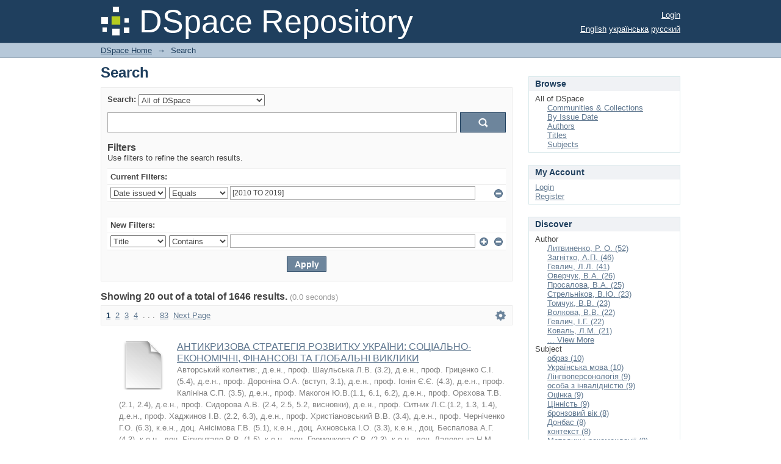

--- FILE ---
content_type: text/html;charset=utf-8
request_url: https://r.donnu.edu.ua/xmlui/discover?sort_by=1&order=ASC&rpp=20&filtertype=dateIssued&filter_relational_operator=equals&filter=%5B2010+TO+2019%5D
body_size: 71542
content:
<?xml version="1.0" encoding="UTF-8"?>
<!DOCTYPE html PUBLIC "-//W3C//DTD XHTML 1.0 Strict//EN" "http://www.w3.org/TR/xhtml1/DTD/xhtml1-strict.dtd">
<html xmlns="http://www.w3.org/1999/xhtml" class="no-js">
<head>
<meta content="text/html; charset=UTF-8" http-equiv="Content-Type" />
<meta content="IE=edge,chrome=1" http-equiv="X-UA-Compatible" />
<meta content="width=device-width,initial-scale=1.0,maximum-scale=1.0" name="viewport" />
<link rel="shortcut icon" href="/xmlui/themes/Mirage/images/favicon.ico" />
<link rel="apple-touch-icon" href="/xmlui/themes/Mirage/images/apple-touch-icon.png" />
<meta name="Generator" content="DSpace 6.0" />
<link type="text/css" rel="stylesheet" media="screen" href="/xmlui/themes/Mirage/../../static/css/discovery/discovery-style.css" />
<link type="text/css" rel="stylesheet" media="screen" href="/xmlui/themes/Mirage/lib/css/reset.css" />
<link type="text/css" rel="stylesheet" media="screen" href="/xmlui/themes/Mirage/lib/css/base.css" />
<link type="text/css" rel="stylesheet" media="screen" href="/xmlui/themes/Mirage/lib/css/helper.css" />
<link type="text/css" rel="stylesheet" media="screen" href="/xmlui/themes/Mirage/lib/css/jquery-ui-1.8.15.custom.css" />
<link type="text/css" rel="stylesheet" media="screen" href="/xmlui/themes/Mirage/lib/css/style.css" />
<link type="text/css" rel="stylesheet" media="screen" href="/xmlui/themes/Mirage/lib/css/authority-control.css" />
<link type="text/css" rel="stylesheet" media="handheld" href="/xmlui/themes/Mirage/lib/css/handheld.css" />
<link type="text/css" rel="stylesheet" media="print" href="/xmlui/themes/Mirage/lib/css/print.css" />
<link type="text/css" rel="stylesheet" media="all" href="/xmlui/themes/Mirage/lib/css/media.css" />
<link type="application/opensearchdescription+xml" rel="search" href="https://r.donnu.edu.ua:443/xmlui/open-search/description.xml" title="DSpace" />
<script type="text/javascript">
                                //Clear default text of empty text areas on focus
                                function tFocus(element)
                                {
                                        if (element.value == ' '){element.value='';}
                                }
                                //Clear default text of empty text areas on submit
                                function tSubmit(form)
                                {
                                        var defaultedElements = document.getElementsByTagName("textarea");
                                        for (var i=0; i != defaultedElements.length; i++){
                                                if (defaultedElements[i].value == ' '){
                                                        defaultedElements[i].value='';}}
                                }
                                //Disable pressing 'enter' key to submit a form (otherwise pressing 'enter' causes a submission to start over)
                                function disableEnterKey(e)
                                {
                                     var key;

                                     if(window.event)
                                          key = window.event.keyCode;     //Internet Explorer
                                     else
                                          key = e.which;     //Firefox and Netscape

                                     if(key == 13)  //if "Enter" pressed, then disable!
                                          return false;
                                     else
                                          return true;
                                }

                                function FnArray()
                                {
                                    this.funcs = new Array;
                                }

                                FnArray.prototype.add = function(f)
                                {
                                    if( typeof f!= "function" )
                                    {
                                        f = new Function(f);
                                    }
                                    this.funcs[this.funcs.length] = f;
                                };

                                FnArray.prototype.execute = function()
                                {
                                    for( var i=0; i < this.funcs.length; i++ )
                                    {
                                        this.funcs[i]();
                                    }
                                };

                                var runAfterJSImports = new FnArray();
            </script>
<title xmlns:i18n="http://apache.org/cocoon/i18n/2.1">Search</title>
</head><!--[if lt IE 7 ]> <body class="ie6"> <![endif]-->
                <!--[if IE 7 ]>    <body class="ie7"> <![endif]-->
                <!--[if IE 8 ]>    <body class="ie8"> <![endif]-->
                <!--[if IE 9 ]>    <body class="ie9"> <![endif]-->
                <!--[if (gt IE 9)|!(IE)]><!--><body><!--<![endif]-->
<div xmlns:i18n="http://apache.org/cocoon/i18n/2.1" xmlns="http://di.tamu.edu/DRI/1.0/" id="ds-main">
<div id="ds-header-wrapper">
<div class="clearfix" id="ds-header">
<a id="ds-header-logo-link" href="/xmlui/">
<span id="ds-header-logo"> </span>
<span id="ds-header-logo-text">DSpace Repository</span>
</a>
<h1 xmlns:i18n="http://apache.org/cocoon/i18n/2.1" class="pagetitle visuallyhidden">Search</h1>
<div xmlns:i18n="http://apache.org/cocoon/i18n/2.1" xmlns="http://di.tamu.edu/DRI/1.0/" id="ds-user-box">
<p>
<a href="/xmlui/login">Login</a>
</p>
</div>
<div xmlns:i18n="http://apache.org/cocoon/i18n/2.1" id="ds-language-selection">
<a href="?sort_by=1&amp;order=ASC&amp;rpp=20&amp;filtertype=dateIssued&amp;filter_relational_operator=equals&amp;filter=%5B2010+TO+2019%5D&amp;locale-attribute=en">English</a>
<a href="?sort_by=1&amp;order=ASC&amp;rpp=20&amp;filtertype=dateIssued&amp;filter_relational_operator=equals&amp;filter=%5B2010+TO+2019%5D&amp;locale-attribute=uk">українська</a>
<a href="?sort_by=1&amp;order=ASC&amp;rpp=20&amp;filtertype=dateIssued&amp;filter_relational_operator=equals&amp;filter=%5B2010+TO+2019%5D&amp;locale-attribute=ru">русский</a>
</div>
</div>
</div>
<div id="ds-trail-wrapper">
<ul id="ds-trail">
<li class="ds-trail-link first-link ">
<a href="/xmlui/">DSpace Home</a>
</li>
<li xmlns:i18n="http://apache.org/cocoon/i18n/2.1" xmlns="http://di.tamu.edu/DRI/1.0/" class="ds-trail-arrow">→</li>
<li class="ds-trail-link last-link">Search</li>
</ul>
</div>
<div xmlns:i18n="http://apache.org/cocoon/i18n/2.1" xmlns="http://di.tamu.edu/DRI/1.0/" class="hidden" id="no-js-warning-wrapper">
<div id="no-js-warning">
<div class="notice failure">JavaScript is disabled for your browser. Some features of this site may not work without it.</div>
</div>
</div>
<div id="ds-content-wrapper">
<div class="clearfix" id="ds-content">
<div id="ds-body">
<h1 class="ds-div-head">Search</h1>
<div xmlns:i18n="http://apache.org/cocoon/i18n/2.1" xmlns="http://di.tamu.edu/DRI/1.0/" id="aspect_discovery_SimpleSearch_div_search" class="ds-static-div primary">
<p id="aspect_discovery_SimpleSearch_p_hidden-fields" class="ds-paragraph hidden">
<input id="aspect_discovery_SimpleSearch_field_discovery-json-search-url" class="ds-hidden-field" name="discovery-json-search-url" type="hidden" value="https://r.donnu.edu.ua/JSON/discovery/search" />
<input id="aspect_discovery_SimpleSearch_field_contextpath" class="ds-hidden-field" name="contextpath" type="hidden" value="/xmlui" />
</p>
<div id="aspect_discovery_SimpleSearch_div_discovery-search-box" class="ds-static-div discoverySearchBox">
<form id="aspect_discovery_SimpleSearch_div_general-query" class="ds-interactive-div discover-search-box" action="discover" method="get" onsubmit="javascript:tSubmit(this);">
<fieldset id="aspect_discovery_SimpleSearch_list_primary-search" class="ds-form-list">
<ol>
<li class="ds-form-item">
<label class="ds-form-label" for="aspect_discovery_SimpleSearch_field_scope">Search:</label>
<div xmlns:i18n="http://apache.org/cocoon/i18n/2.1" xmlns="http://di.tamu.edu/DRI/1.0/" class="ds-form-content">
<select id="aspect_discovery_SimpleSearch_field_scope" class="ds-select-field" name="scope">
<option value="/" selected="selected">All of DSpace</option>
<option xmlns:i18n="http://apache.org/cocoon/i18n/2.1" xmlns="http://di.tamu.edu/DRI/1.0/" value="123456789/2887">Для експорту</option>
<option value="123456789/1">Матеріали Наукової бібліотеки</option>
<option value="123456789/31">На допомогу викладачу</option>
<option value="123456789/44">Програмні продукти</option>
</select>
</div>
</li>
<li class="ds-form-item last">
<div class="ds-form-content">
<input id="aspect_discovery_SimpleSearch_field_query" class="ds-text-field" name="query" type="text" value="" />
<input xmlns:i18n="http://apache.org/cocoon/i18n/2.1" id="aspect_discovery_SimpleSearch_field_submit" class="ds-button-field search-icon" name="submit" type="submit" value="Go" />
</div>
</li>
</ol>
</fieldset>
<p id="aspect_discovery_SimpleSearch_p_hidden-fields" class="ds-paragraph hidden">
<input id="aspect_discovery_SimpleSearch_field_filtertype_0" class="ds-hidden-field" name="filtertype_0" type="hidden" value="dateIssued" />
<input id="aspect_discovery_SimpleSearch_field_filter_relational_operator_0" class="ds-hidden-field" name="filter_relational_operator_0" type="hidden" value="equals" />
<input id="aspect_discovery_SimpleSearch_field_filter_0" class="ds-hidden-field" name="filter_0" type="hidden" value="[2010 TO 2019]" />
<input id="aspect_discovery_SimpleSearch_field_rpp" class="ds-hidden-field" name="rpp" type="hidden" value="20" />
<input id="aspect_discovery_SimpleSearch_field_sort_by" class="ds-hidden-field" name="sort_by" type="hidden" value="1" />
<input id="aspect_discovery_SimpleSearch_field_order" class="ds-hidden-field" name="order" type="hidden" value="ASC" />
</p>
</form>
<form id="aspect_discovery_SimpleSearch_div_search-filters" class="ds-interactive-div discover-filters-box " action="discover" method="get" onsubmit="javascript:tSubmit(this);">
<h2 class="ds-div-head">Filters</h2>
<div xmlns:i18n="http://apache.org/cocoon/i18n/2.1" xmlns="http://di.tamu.edu/DRI/1.0/" id="aspect_discovery_SimpleSearch_div_discovery-filters-wrapper" class="ds-static-div">
<p class="ds-paragraph">Use filters to refine the search results.</p>
<table xmlns:i18n="http://apache.org/cocoon/i18n/2.1" xmlns="http://di.tamu.edu/DRI/1.0/" id="aspect_discovery_SimpleSearch_table_discovery-filters" class="ds-table discovery-filters">
<tr class="ds-table-header-row">
<th id="aspect_discovery_SimpleSearch_cell_" class="ds-table-header-cell odd new-filter-header" rowspan="1" colspan="4">Current Filters:</th>
</tr>
<tr xmlns:i18n="http://apache.org/cocoon/i18n/2.1" xmlns="http://di.tamu.edu/DRI/1.0/" id="aspect_discovery_SimpleSearch_row_used-filters-01" class="ds-table-row even search-filter used-filter">
<td id="aspect_discovery_SimpleSearch_cell_" class="ds-table-cell odd selection">
<select id="aspect_discovery_SimpleSearch_field_filtertype_1" class="ds-select-field" name="filtertype_1">
<option value="title">Title</option>
<option xmlns:i18n="http://apache.org/cocoon/i18n/2.1" xmlns="http://di.tamu.edu/DRI/1.0/" value="author">Author</option>
<option xmlns:i18n="http://apache.org/cocoon/i18n/2.1" xmlns="http://di.tamu.edu/DRI/1.0/" value="subject">Subject</option>
<option xmlns:i18n="http://apache.org/cocoon/i18n/2.1" xmlns="http://di.tamu.edu/DRI/1.0/" value="dateIssued" selected="selected">Date issued</option>
<option xmlns:i18n="http://apache.org/cocoon/i18n/2.1" xmlns="http://di.tamu.edu/DRI/1.0/" value="has_content_in_original_bundle">Has File(s)</option>
</select>
</td>
<td xmlns:i18n="http://apache.org/cocoon/i18n/2.1" xmlns="http://di.tamu.edu/DRI/1.0/" id="aspect_discovery_SimpleSearch_cell_" class="ds-table-cell even selection">
<select id="aspect_discovery_SimpleSearch_field_filter_relational_operator_1" class="ds-select-field" name="filter_relational_operator_1">
<option value="contains">Contains</option>
<option xmlns:i18n="http://apache.org/cocoon/i18n/2.1" xmlns="http://di.tamu.edu/DRI/1.0/" value="equals" selected="selected">Equals</option>
<option xmlns:i18n="http://apache.org/cocoon/i18n/2.1" xmlns="http://di.tamu.edu/DRI/1.0/" value="authority">ID</option>
<option xmlns:i18n="http://apache.org/cocoon/i18n/2.1" xmlns="http://di.tamu.edu/DRI/1.0/" value="notcontains">Not Contains</option>
<option xmlns:i18n="http://apache.org/cocoon/i18n/2.1" xmlns="http://di.tamu.edu/DRI/1.0/" value="notequals">Not Equals</option>
<option xmlns:i18n="http://apache.org/cocoon/i18n/2.1" xmlns="http://di.tamu.edu/DRI/1.0/" value="notauthority">Not ID</option>
</select>
</td>
<td xmlns:i18n="http://apache.org/cocoon/i18n/2.1" xmlns="http://di.tamu.edu/DRI/1.0/" id="aspect_discovery_SimpleSearch_cell_" class="ds-table-cell odd discovery-filter-input-cell">
<input id="aspect_discovery_SimpleSearch_field_filter_1" class="ds-text-field discovery-filter-input" name="filter_1" type="text" value="[2010 TO 2019]" />
</td>
<td id="aspect_discovery_SimpleSearch_cell_filter-controls_1" class="ds-table-cell even filter-controls">
<input xmlns:i18n="http://apache.org/cocoon/i18n/2.1" id="aspect_discovery_SimpleSearch_field_add-filter_1" class="ds-button-field filter-control filter-add" name="add-filter_1" type="submit" value="Add Filter" />
<input xmlns:i18n="http://apache.org/cocoon/i18n/2.1" id="aspect_discovery_SimpleSearch_field_remove-filter_1" class="ds-button-field filter-control filter-remove" name="remove-filter_1" type="submit" value="Remove" />
</td>
</tr>
<tr id="aspect_discovery_SimpleSearch_row_filler-row" class="ds-table-row odd search-filter filler">
<td class="ds-table-cell odd" rowspan="1" colspan="4" />
</tr>
<tr class="ds-table-header-row">
<th id="aspect_discovery_SimpleSearch_cell_" class="ds-table-header-cell odd new-filter-header" rowspan="1" colspan="4">New Filters:</th>
</tr>
<tr xmlns:i18n="http://apache.org/cocoon/i18n/2.1" xmlns="http://di.tamu.edu/DRI/1.0/" id="aspect_discovery_SimpleSearch_row_filter-new-2" class="ds-table-row odd search-filter">
<td id="aspect_discovery_SimpleSearch_cell_" class="ds-table-cell odd selection">
<select id="aspect_discovery_SimpleSearch_field_filtertype_2" class="ds-select-field" name="filtertype_2">
<option value="title">Title</option>
<option xmlns:i18n="http://apache.org/cocoon/i18n/2.1" xmlns="http://di.tamu.edu/DRI/1.0/" value="author">Author</option>
<option xmlns:i18n="http://apache.org/cocoon/i18n/2.1" xmlns="http://di.tamu.edu/DRI/1.0/" value="subject">Subject</option>
<option xmlns:i18n="http://apache.org/cocoon/i18n/2.1" xmlns="http://di.tamu.edu/DRI/1.0/" value="dateIssued">Date issued</option>
<option xmlns:i18n="http://apache.org/cocoon/i18n/2.1" xmlns="http://di.tamu.edu/DRI/1.0/" value="has_content_in_original_bundle">Has File(s)</option>
</select>
</td>
<td xmlns:i18n="http://apache.org/cocoon/i18n/2.1" xmlns="http://di.tamu.edu/DRI/1.0/" id="aspect_discovery_SimpleSearch_cell_" class="ds-table-cell even selection">
<select id="aspect_discovery_SimpleSearch_field_filter_relational_operator_2" class="ds-select-field" name="filter_relational_operator_2">
<option value="contains">Contains</option>
<option xmlns:i18n="http://apache.org/cocoon/i18n/2.1" xmlns="http://di.tamu.edu/DRI/1.0/" value="equals">Equals</option>
<option xmlns:i18n="http://apache.org/cocoon/i18n/2.1" xmlns="http://di.tamu.edu/DRI/1.0/" value="authority">ID</option>
<option xmlns:i18n="http://apache.org/cocoon/i18n/2.1" xmlns="http://di.tamu.edu/DRI/1.0/" value="notcontains">Not Contains</option>
<option xmlns:i18n="http://apache.org/cocoon/i18n/2.1" xmlns="http://di.tamu.edu/DRI/1.0/" value="notequals">Not Equals</option>
<option xmlns:i18n="http://apache.org/cocoon/i18n/2.1" xmlns="http://di.tamu.edu/DRI/1.0/" value="notauthority">Not ID</option>
</select>
</td>
<td xmlns:i18n="http://apache.org/cocoon/i18n/2.1" xmlns="http://di.tamu.edu/DRI/1.0/" id="aspect_discovery_SimpleSearch_cell_" class="ds-table-cell odd discovery-filter-input-cell">
<input id="aspect_discovery_SimpleSearch_field_filter_2" class="ds-text-field discovery-filter-input" name="filter_2" type="text" value="" />
</td>
<td id="aspect_discovery_SimpleSearch_cell_filter-controls_2" class="ds-table-cell even filter-controls">
<input xmlns:i18n="http://apache.org/cocoon/i18n/2.1" id="aspect_discovery_SimpleSearch_field_add-filter_2" class="ds-button-field filter-control filter-add" name="add-filter_2" type="submit" value="Add Filter" />
<input xmlns:i18n="http://apache.org/cocoon/i18n/2.1" id="aspect_discovery_SimpleSearch_field_remove-filter_2" class="ds-button-field filter-control filter-remove" name="remove-filter_2" type="submit" value="Remove" />
</td>
</tr>
<tr id="aspect_discovery_SimpleSearch_row_filter-controls" class="ds-table-row even apply-filter">
<td class="ds-table-cell odd" rowspan="1" colspan="4">
<input xmlns:i18n="http://apache.org/cocoon/i18n/2.1" id="aspect_discovery_SimpleSearch_field_submit_apply_filter" class="ds-button-field discovery-apply-filter-button" name="submit_apply_filter" type="submit" value="Apply" />
</td>
</tr>
</table>
</div>
<p id="aspect_discovery_SimpleSearch_p_hidden-fields" class="ds-paragraph hidden">
<input id="aspect_discovery_SimpleSearch_field_rpp" class="ds-hidden-field" name="rpp" type="hidden" value="20" />
<input id="aspect_discovery_SimpleSearch_field_sort_by" class="ds-hidden-field" name="sort_by" type="hidden" value="1" />
<input id="aspect_discovery_SimpleSearch_field_order" class="ds-hidden-field" name="order" type="hidden" value="ASC" />
</p>
</form>
</div>
<form id="aspect_discovery_SimpleSearch_div_main-form" class="ds-interactive-div " action="/xmlui/discover" method="post" onsubmit="javascript:tSubmit(this);">
<p id="aspect_discovery_SimpleSearch_p_hidden-fields" class="ds-paragraph hidden">
<input id="aspect_discovery_SimpleSearch_field_search-result" class="ds-hidden-field" name="search-result" type="hidden" value="true" />
<input id="aspect_discovery_SimpleSearch_field_query" class="ds-hidden-field" name="query" type="hidden" value="" />
<input id="aspect_discovery_SimpleSearch_field_current-scope" class="ds-hidden-field" name="current-scope" type="hidden" value="" />
<input id="aspect_discovery_SimpleSearch_field_filtertype_0" class="ds-hidden-field" name="filtertype_0" type="hidden" value="dateIssued" />
<input id="aspect_discovery_SimpleSearch_field_filter_relational_operator_0" class="ds-hidden-field" name="filter_relational_operator_0" type="hidden" value="equals" />
<input id="aspect_discovery_SimpleSearch_field_filter_0" class="ds-hidden-field" name="filter_0" type="hidden" value="[2010 TO 2019]" />
<input id="aspect_discovery_SimpleSearch_field_rpp" class="ds-hidden-field" name="rpp" type="hidden" value="20" />
<input id="aspect_discovery_SimpleSearch_field_sort_by" class="ds-hidden-field" name="sort_by" type="hidden" value="1" />
<input id="aspect_discovery_SimpleSearch_field_order" class="ds-hidden-field" name="order" type="hidden" value="ASC" />
</p>
</form>
<h2 class="ds-div-head">Showing 20 out of a total of 1646 results. <span xmlns:i18n="http://apache.org/cocoon/i18n/2.1" xmlns="http://apache.org/cocoon/i18n/2.1" class="searchTime">(0.0 seconds)</span>
</h2>
<div class="pagination-masked clearfix top">
<p class="pagination-info">Now showing items 1-20 of 1646</p>
<ul xmlns:i18n="http://apache.org/cocoon/i18n/2.1" class="pagination-links">
<li class="current-page-link">
<a href="discover?rpp=20&amp;etal=0&amp;group_by=none&amp;page=1&amp;sort_by=1&amp;order=ASC&amp;filtertype_0=dateIssued&amp;filter_relational_operator_0=equals&amp;filter_0=%5B2010+TO+2019%5D">1</a>
</li>
<li class="page-link">
<a href="discover?rpp=20&amp;etal=0&amp;group_by=none&amp;page=2&amp;sort_by=1&amp;order=ASC&amp;filtertype_0=dateIssued&amp;filter_relational_operator_0=equals&amp;filter_0=%5B2010+TO+2019%5D">2</a>
</li>
<li class="page-link">
<a href="discover?rpp=20&amp;etal=0&amp;group_by=none&amp;page=3&amp;sort_by=1&amp;order=ASC&amp;filtertype_0=dateIssued&amp;filter_relational_operator_0=equals&amp;filter_0=%5B2010+TO+2019%5D">3</a>
</li>
<li class="page-link">
<a href="discover?rpp=20&amp;etal=0&amp;group_by=none&amp;page=4&amp;sort_by=1&amp;order=ASC&amp;filtertype_0=dateIssued&amp;filter_relational_operator_0=equals&amp;filter_0=%5B2010+TO+2019%5D">4</a>
</li>
<li>. . .</li>
<li class="last-page-link">
<a href="discover?rpp=20&amp;etal=0&amp;group_by=none&amp;page=83&amp;sort_by=1&amp;order=ASC&amp;filtertype_0=dateIssued&amp;filter_relational_operator_0=equals&amp;filter_0=%5B2010+TO+2019%5D">83</a>
</li>
<li>
<a class="next-page-link" href="discover?rpp=20&amp;etal=0&amp;group_by=none&amp;page=2&amp;sort_by=1&amp;order=ASC&amp;filtertype_0=dateIssued&amp;filter_relational_operator_0=equals&amp;filter_0=%5B2010+TO+2019%5D">Next Page</a>
</li>
</ul>
<div xmlns:i18n="http://apache.org/cocoon/i18n/2.1" id="aspect_discovery_SimpleSearch_div_search-controls-gear" class="top controls-gear-wrapper">
<ul id="aspect_discovery_SimpleSearch_list_sort-options" class="ds-simple-list gear-selection">
<li id="aspect_discovery_SimpleSearch_item_sort-head" class="ds-simple-list-item gear-head first">Sort Options:</li>
<li xmlns:i18n="http://apache.org/cocoon/i18n/2.1" xmlns="http://di.tamu.edu/DRI/1.0/">
<ul id="aspect_discovery_SimpleSearch_list_sort-selections" class="ds-simple-list">
<li id="aspect_discovery_SimpleSearch_item_relevance" class="ds-simple-list-item gear-option">
<a href="sort_by=score&amp;order=desc">Relevance</a>
</li>
<li xmlns:i18n="http://apache.org/cocoon/i18n/2.1" xmlns="http://di.tamu.edu/DRI/1.0/" id="aspect_discovery_SimpleSearch_item_dc_title_sort" class="ds-simple-list-item gear-option">
<a href="sort_by=dc.title_sort&amp;order=asc">Title Asc</a>
</li>
<li xmlns:i18n="http://apache.org/cocoon/i18n/2.1" xmlns="http://di.tamu.edu/DRI/1.0/" id="aspect_discovery_SimpleSearch_item_dc_title_sort" class="ds-simple-list-item gear-option">
<a href="sort_by=dc.title_sort&amp;order=desc">Title Desc</a>
</li>
<li xmlns:i18n="http://apache.org/cocoon/i18n/2.1" xmlns="http://di.tamu.edu/DRI/1.0/" id="aspect_discovery_SimpleSearch_item_dc_date_issued_dt" class="ds-simple-list-item gear-option">
<a href="sort_by=dc.date.issued_dt&amp;order=asc">Issue Date Asc</a>
</li>
<li xmlns:i18n="http://apache.org/cocoon/i18n/2.1" xmlns="http://di.tamu.edu/DRI/1.0/" id="aspect_discovery_SimpleSearch_item_dc_date_issued_dt" class="ds-simple-list-item gear-option">
<a href="sort_by=dc.date.issued_dt&amp;order=desc">Issue Date Desc</a>
</li>
</ul>
</li>
<li xmlns:i18n="http://apache.org/cocoon/i18n/2.1" xmlns="http://di.tamu.edu/DRI/1.0/" id="aspect_discovery_SimpleSearch_item_rpp-head" class="ds-simple-list-item gear-head">Results Per Page:</li>
<li xmlns:i18n="http://apache.org/cocoon/i18n/2.1" xmlns="http://di.tamu.edu/DRI/1.0/">
<ul id="aspect_discovery_SimpleSearch_list_rpp-selections" class="ds-simple-list">
<li id="aspect_discovery_SimpleSearch_item_rpp-5" class="ds-simple-list-item gear-option">
<a href="rpp=5">5</a>
</li>
<li id="aspect_discovery_SimpleSearch_item_rpp-10" class="ds-simple-list-item gear-option">
<a href="rpp=10">10</a>
</li>
<li id="aspect_discovery_SimpleSearch_item_rpp-20" class="ds-simple-list-item gear-option gear-option-selected">
<a href="rpp=20">20</a>
</li>
<li id="aspect_discovery_SimpleSearch_item_rpp-40" class="ds-simple-list-item gear-option">
<a href="rpp=40">40</a>
</li>
<li id="aspect_discovery_SimpleSearch_item_rpp-60" class="ds-simple-list-item gear-option">
<a href="rpp=60">60</a>
</li>
<li id="aspect_discovery_SimpleSearch_item_rpp-80" class="ds-simple-list-item gear-option">
<a href="rpp=80">80</a>
</li>
<li id="aspect_discovery_SimpleSearch_item_rpp-100" class="ds-simple-list-item gear-option">
<a href="rpp=100">100</a>
</li>
</ul>
</li>
</ul>
</div>
</div>
<div id="aspect_discovery_SimpleSearch_div_search-results" class="ds-static-div primary">
<ul class="ds-artifact-list">
<ul>
<li class="ds-artifact-item clearfix odd">
<div xmlns:oreatom="http://www.openarchives.org/ore/atom/" xmlns:ore="http://www.openarchives.org/ore/terms/" xmlns:atom="http://www.w3.org/2005/Atom" style="width: 80px;" class="thumbnail-wrapper">
<div class="artifact-preview">
<a href="/xmlui/handle/123456789/43" class="image-link">
<img style="height: 80px;" src="/xmlui/themes/Mirage/images/mime.png" alt="Icon" />
</a>
</div>
</div>
<div class="artifact-description">
<div class="artifact-title">
<a href="/xmlui/handle/123456789/43">АНТИКРИЗОВА СТРАТЕГІЯ РОЗВИТКУ УКРАЇНИ:  СОЦІАЛЬНО-ЕКОНОМІЧНІ, ФІНАНСОВІ ТА   ГЛОБАЛЬНІ ВИКЛИКИ</a>
<span class="Z3988" title="ctx_ver=Z39.88-2004&amp;rft_val_fmt=info%3Aofi%2Ffmt%3Akev%3Amtx%3Adc&amp;rft_id=%D0%A3%D0%94%D0%9A+338%3A338.124.4&amp;rft_id=https%3A%2F%2Fr.donnu.edu.ua%2Fhandle%2F123456789%2F43&amp;rfr_id=info%3Asid%2Fdspace.org%3Arepository&amp;">
                    ﻿ 
                </span>
</div>
<div class="artifact-info">
<span class="author">
<span>Авторський  колектив:, д.е.н.,  проф.  Шаульська  Л.В.  (3.2),  д.е.н.,  проф.  Гриценко  С.І.  (5.4),  д.е.н.,  проф.  Дороніна  О.А.  (вступ,  3.1),  д.е.н.,  проф.  Іонін  Є.Є. (4.3), д.е.н., проф. Калініна С.П. (3.5), д.е.н., проф. Макогон Ю.В.(1.1, 6.1, 6.2),  д.е.н.,  проф.  Орєхова  Т.В.  (2.1,  2.4),  д.е.н.,  проф.  Сидорова  А.В.  (2.4,  2.5,  5.2,  висновки),  д.е.н.,  проф.  Ситник Л.С.(1.2, 1.3, 1.4),  д.е.н.,  проф.  Хаджинов І.В.  (2.2,  6.3), д.е.н., проф. Христіановський В.В. (3.4), д.е.н., проф. Черніченко Г.О. (6.3), к.е.н.,  доц. Анісімова Г.В. (5.1), к.е.н., доц. Ахновська І.О. (3.3), к.е.н., доц. Беспалова А.Г.  (4.3), к.е.н., доц. Біркентале В.В. (1.5), к.е.н., доц. Громенкова С.В. (2.3), к.е.н., доц.  Далевська Н.М. (1.5), ст.викл. Дейна А.Ю. (5.2, 5.3), к.е.н., доц. Лактіонова О.А. (4.1,  4.2), к.е.н., доц. Тахтарова К.А. (3.5), к.е.н., доц. Щербина В.П. (3.4)</span>
</span> <span class="publisher-date">(<span class="publisher">Вінниця ДонНУ</span>, <span class="date">2016</span>)</span>
</div>
</div>
</li>
<li class="ds-artifact-item clearfix even">
<div xmlns:oreatom="http://www.openarchives.org/ore/atom/" xmlns:ore="http://www.openarchives.org/ore/terms/" xmlns:atom="http://www.w3.org/2005/Atom" style="width: 80px;" class="thumbnail-wrapper">
<div class="artifact-preview">
<a href="/xmlui/handle/123456789/29" class="image-link">
<img style="height: 80px;" src="/xmlui/themes/Mirage/images/mime.png" alt="Icon" />
</a>
</div>
</div>
<div class="artifact-description">
<div class="artifact-title">
<a href="/xmlui/handle/123456789/29">Бібліографічний огляд літератури («Методика викладання біології»)</a>
<span class="Z3988" title="ctx_ver=Z39.88-2004&amp;rft_val_fmt=info%3Aofi%2Ffmt%3Akev%3Amtx%3Adc&amp;rft_id=https%3A%2F%2Fr.donnu.edu.ua%2Fhandle%2F123456789%2F29&amp;rfr_id=info%3Asid%2Fdspace.org%3Arepository&amp;">
                    ﻿ 
                </span>
</div>
<div class="artifact-info">
<span class="author">
<span>Березська, Людмила Вадимівна</span>
</span> <span class="publisher-date">(<span class="date">2017-01-11</span>)</span>
</div>
</div>
</li>
<li class="ds-artifact-item clearfix odd">
<div xmlns:oreatom="http://www.openarchives.org/ore/atom/" xmlns:ore="http://www.openarchives.org/ore/terms/" xmlns:atom="http://www.w3.org/2005/Atom" style="width: 80px;" class="thumbnail-wrapper">
<div class="artifact-preview">
<a href="/xmlui/handle/123456789/27" class="image-link">
<img style="height: 80px;" src="/xmlui/themes/Mirage/images/mime.png" alt="Icon" />
</a>
</div>
</div>
<div class="artifact-description">
<div class="artifact-title">
<a href="/xmlui/handle/123456789/27">ДонНУ на шпальтах періодичних видань (аналітико-бібліографічний огляд)</a>
<span class="Z3988" title="ctx_ver=Z39.88-2004&amp;rft_val_fmt=info%3Aofi%2Ffmt%3Akev%3Amtx%3Adc&amp;rft_id=https%3A%2F%2Fr.donnu.edu.ua%2Fhandle%2F123456789%2F27&amp;rfr_id=info%3Asid%2Fdspace.org%3Arepository&amp;">
                    ﻿ 
                </span>
</div>
<div class="artifact-info">
<span class="author">
<span>Ковтонюк, О.Е.</span>
</span> <span class="publisher-date">(<span class="date">2017-01-11</span>)</span>
</div>
</div>
</li>
<li class="ds-artifact-item clearfix even">
<div xmlns:oreatom="http://www.openarchives.org/ore/atom/" xmlns:ore="http://www.openarchives.org/ore/terms/" xmlns:atom="http://www.w3.org/2005/Atom" style="width: 80px;" class="thumbnail-wrapper">
<div class="artifact-preview">
<a href="/xmlui/handle/123456789/26" class="image-link">
<img style="height: 80px;" src="/xmlui/themes/Mirage/images/mime.png" alt="Icon" />
</a>
</div>
</div>
<div class="artifact-description">
<div class="artifact-title">
<a href="/xmlui/handle/123456789/26">Актуарна математика (Бібліографічний список)</a>
<span class="Z3988" title="ctx_ver=Z39.88-2004&amp;rft_val_fmt=info%3Aofi%2Ffmt%3Akev%3Amtx%3Adc&amp;rft_id=https%3A%2F%2Fr.donnu.edu.ua%2Fhandle%2F123456789%2F26&amp;rfr_id=info%3Asid%2Fdspace.org%3Arepository&amp;">
                    ﻿ 
                </span>
</div>
<div class="artifact-info">
<span class="author">
<span>Ковтонюк, О.Е.</span>
</span> <span class="publisher-date">(<span class="date">2017-01-11</span>)</span>
</div>
</div>
</li>
<li class="ds-artifact-item clearfix odd">
<div xmlns:oreatom="http://www.openarchives.org/ore/atom/" xmlns:ore="http://www.openarchives.org/ore/terms/" xmlns:atom="http://www.w3.org/2005/Atom" style="width: 80px;" class="thumbnail-wrapper">
<div class="artifact-preview">
<a href="/xmlui/handle/123456789/28" class="image-link">
<img style="height: 80px;" src="/xmlui/themes/Mirage/images/mime.png" alt="Icon" />
</a>
</div>
</div>
<div class="artifact-description">
<div class="artifact-title">
<a href="/xmlui/handle/123456789/28">Проблеми вищої школи (біліографічний огляд періодики)</a>
<span class="Z3988" title="ctx_ver=Z39.88-2004&amp;rft_val_fmt=info%3Aofi%2Ffmt%3Akev%3Amtx%3Adc&amp;rft_id=https%3A%2F%2Fr.donnu.edu.ua%2Fhandle%2F123456789%2F28&amp;rfr_id=info%3Asid%2Fdspace.org%3Arepository&amp;">
                    ﻿ 
                </span>
</div>
<div class="artifact-info">
<span class="author">
<span>Ковтонюк, О.Е.</span>
</span> <span class="publisher-date">(<span class="date">2017-01-11</span>)</span>
</div>
</div>
</li>
<li class="ds-artifact-item clearfix even">
<div xmlns:oreatom="http://www.openarchives.org/ore/atom/" xmlns:ore="http://www.openarchives.org/ore/terms/" xmlns:atom="http://www.w3.org/2005/Atom" style="width: 80px;" class="thumbnail-wrapper">
<div class="artifact-preview">
<a href="/xmlui/handle/123456789/30" class="image-link">
<img style="height: 80px;" src="/xmlui/themes/Mirage/images/mime.png" alt="Icon" />
</a>
</div>
</div>
<div class="artifact-description">
<div class="artifact-title">
<a href="/xmlui/handle/123456789/30">Актуальні проблеми ботаніки (бібліографічні довідки)</a>
<span class="Z3988" title="ctx_ver=Z39.88-2004&amp;rft_val_fmt=info%3Aofi%2Ffmt%3Akev%3Amtx%3Adc&amp;rft_id=https%3A%2F%2Fr.donnu.edu.ua%2Fhandle%2F123456789%2F30&amp;rfr_id=info%3Asid%2Fdspace.org%3Arepository&amp;">
                    ﻿ 
                </span>
</div>
<div class="artifact-info">
<span class="author">
<span>Ковтонюк, О.Е.</span>
</span> <span class="publisher-date">(<span class="date">2017-01-11</span>)</span>
</div>
</div>
</li>
<li class="ds-artifact-item clearfix odd">
<div xmlns:oreatom="http://www.openarchives.org/ore/atom/" xmlns:ore="http://www.openarchives.org/ore/terms/" xmlns:atom="http://www.w3.org/2005/Atom" style="width: 80px;" class="thumbnail-wrapper">
<div class="artifact-preview">
<a href="/xmlui/handle/123456789/40" class="image-link">
<img style="height: 80px;" src="/xmlui/themes/Mirage/images/mime.png" alt="Icon" />
</a>
</div>
</div>
<div class="artifact-description">
<div class="artifact-title">
<a href="/xmlui/handle/123456789/40">ФОРМИРОВАНИЕ ДЕЛОВЫХ КАЧЕСТВ  СТАРШЕКЛАССНИКОВ СРЕДСТВАМИ  ПРОЕКТНОЙ ДЕЯТЕЛЬНОСТИ</a>
<span class="Z3988" title="ctx_ver=Z39.88-2004&amp;rft_val_fmt=info%3Aofi%2Ffmt%3Akev%3Amtx%3Adc&amp;rft_id=978%E2%80%933-902986%E2%80%9303%E2%80%930&amp;rft_id=https%3A%2F%2Fr.donnu.edu.ua%2Fhandle%2F123456789%2F40&amp;rfr_id=info%3Asid%2Fdspace.org%3Arepository&amp;">
                    ﻿ 
                </span>
</div>
<div class="artifact-info">
<span class="author">
<span>Мартынец, Л. А.</span>
</span> <span class="publisher-date">(<span class="publisher">Austria, Vienna</span>, <span class="date">2014</span>)</span>
</div>
</div>
</li>
<li class="ds-artifact-item clearfix even">
<div xmlns:oreatom="http://www.openarchives.org/ore/atom/" xmlns:ore="http://www.openarchives.org/ore/terms/" xmlns:atom="http://www.w3.org/2005/Atom" style="width: 80px;" class="thumbnail-wrapper">
<div class="artifact-preview">
<a href="/xmlui/handle/123456789/39" class="image-link">
<img style="height: 80px;" src="/xmlui/themes/Mirage/images/mime.png" alt="Icon" />
</a>
</div>
</div>
<div class="artifact-description">
<div class="artifact-title">
<a href="/xmlui/handle/123456789/39">УПРАВЛІННЯ ПРОЦЕСОМ   ФОРМУВАННЯ ДІЛОВИХ ЯКОСТЕЙ   УЧНІВ СТАРШОЇ ШКОЛИ</a>
<span class="Z3988" title="ctx_ver=Z39.88-2004&amp;rft_val_fmt=info%3Aofi%2Ffmt%3Akev%3Amtx%3Adc&amp;rft_id=%D0%A3%D0%94%D0%9A+373.5.013.75%28076%29&amp;rft_id=https%3A%2F%2Fr.donnu.edu.ua%2Fhandle%2F123456789%2F39&amp;rfr_id=info%3Asid%2Fdspace.org%3Arepository&amp;">
                    ﻿ 
                </span>
</div>
<div class="artifact-info">
<span class="author">
<span>Мартинець, Л. А.</span>
</span> <span class="publisher-date">(<span class="publisher">Вінниця. ДонНУ імені Василя Стуса</span>, <span class="date">2016</span>)</span>
</div>
</div>
</li>
<li class="ds-artifact-item clearfix odd">
<div xmlns:oreatom="http://www.openarchives.org/ore/atom/" xmlns:ore="http://www.openarchives.org/ore/terms/" xmlns:atom="http://www.w3.org/2005/Atom" style="width: 80px;" class="thumbnail-wrapper">
<div class="artifact-preview">
<a href="/xmlui/handle/123456789/38" class="image-link">
<img style="height: 80px;" src="/xmlui/themes/Mirage/images/mime.png" alt="Icon" />
</a>
</div>
</div>
<div class="artifact-description">
<div class="artifact-title">
<a href="/xmlui/handle/123456789/38">УПРАВЛІННЯ ПРОФЕСІЙНИМ РОЗВИТКОМ УЧИТЕЛІВ</a>
<span class="Z3988" title="ctx_ver=Z39.88-2004&amp;rft_val_fmt=info%3Aofi%2Ffmt%3Akev%3Amtx%3Adc&amp;rft_id=%D0%A3%D0%94%D0%9A+378.091.12%28075.8%29&amp;rft_id=https%3A%2F%2Fr.donnu.edu.ua%2Fhandle%2F123456789%2F38&amp;rfr_id=info%3Asid%2Fdspace.org%3Arepository&amp;">
                    ﻿ 
                </span>
</div>
<div class="artifact-info">
<span class="author">
<span>Мартинець, Л. А.</span>
</span> <span class="publisher-date">(<span class="date">2016</span>)</span>
</div>
</div>
</li>
<li class="ds-artifact-item clearfix even">
<div xmlns:oreatom="http://www.openarchives.org/ore/atom/" xmlns:ore="http://www.openarchives.org/ore/terms/" xmlns:atom="http://www.w3.org/2005/Atom" style="width: 80px;" class="thumbnail-wrapper">
<div class="artifact-preview">
<a href="/xmlui/handle/123456789/42" class="image-link">
<img style="height: 80px;" src="/xmlui/themes/Mirage/images/mime.png" alt="Icon" />
</a>
</div>
</div>
<div class="artifact-description">
<div class="artifact-title">
<a href="/xmlui/handle/123456789/42">КРЕАТИВНІСТЬ ЯК ФЕНОМЕН   ЛЮДСЬКОГО БУТТЯ В КУЛЬТУРІ</a>
<span class="Z3988" title="ctx_ver=Z39.88-2004&amp;rft_val_fmt=info%3Aofi%2Ffmt%3Akev%3Amtx%3Adc&amp;rft_id=%D0%A3%D0%94%D0%9A+008%3A168.522&amp;rft_id=https%3A%2F%2Fr.donnu.edu.ua%2Fhandle%2F123456789%2F42&amp;rfr_id=info%3Asid%2Fdspace.org%3Arepository&amp;">
                    ﻿ 
                </span>
</div>
<div class="artifact-info">
<span class="author">
<span>Матеріали  V Всеукраїнської науково-практичної конференції  студентів та молодих науковців</span>
</span> <span class="publisher-date">(<span class="date">2017</span>)</span>
</div>
</div>
</li>
<li class="ds-artifact-item clearfix odd">
<div xmlns:oreatom="http://www.openarchives.org/ore/atom/" xmlns:ore="http://www.openarchives.org/ore/terms/" xmlns:atom="http://www.w3.org/2005/Atom" style="width: 80px;" class="thumbnail-wrapper">
<div class="artifact-preview">
<a href="/xmlui/handle/123456789/37" class="image-link">
<img style="height: 80px;" src="/xmlui/themes/Mirage/images/mime.png" alt="Icon" />
</a>
</div>
</div>
<div class="artifact-description">
<div class="artifact-title">
<a href="/xmlui/handle/123456789/37">ФОТОСИНТЕЗ</a>
<span class="Z3988" title="ctx_ver=Z39.88-2004&amp;rft_val_fmt=info%3Aofi%2Ffmt%3Akev%3Amtx%3Adc&amp;rft_id=%D0%A3%D0%94%D0%9A+581.131%3A58.08&amp;rft_id=https%3A%2F%2Fr.donnu.edu.ua%2Fhandle%2F123456789%2F37&amp;rfr_id=info%3Asid%2Fdspace.org%3Arepository&amp;">
                    ﻿ 
                </span>
</div>
<div class="artifact-info">
<span class="author">
<span>ПРИСЕДСЬКИЙ, Ю. Г.</span>
</span> <span class="publisher-date">(<span class="date">2016</span>)</span>
</div>
</div>
</li>
<li class="ds-artifact-item clearfix even">
<div xmlns:oreatom="http://www.openarchives.org/ore/atom/" xmlns:ore="http://www.openarchives.org/ore/terms/" xmlns:atom="http://www.w3.org/2005/Atom" style="width: 80px;" class="thumbnail-wrapper">
<div class="artifact-preview">
<a href="/xmlui/handle/123456789/36" class="image-link">
<img style="height: 80px;" src="/xmlui/themes/Mirage/images/mime.png" alt="Icon" />
</a>
</div>
</div>
<div class="artifact-description">
<div class="artifact-title">
<a href="/xmlui/handle/123456789/36">АДАПТАЦІЯ РОСЛИН   ДО АНТРОПОГЕННИХ ЧИННИКІВ</a>
<span class="Z3988" title="ctx_ver=Z39.88-2004&amp;rft_val_fmt=info%3Aofi%2Ffmt%3Akev%3Amtx%3Adc&amp;rft_id=978-966-924-509-0&amp;rft_id=https%3A%2F%2Fr.donnu.edu.ua%2Fhandle%2F123456789%2F36&amp;rfr_id=info%3Asid%2Fdspace.org%3Arepository&amp;">
                    ﻿ 
                </span>
</div>
<div class="artifact-info">
<span class="author">
<span>Приседський, Юрій Георгійович</span>; <span>Лихолат, Ю. В.</span>
</span> <span class="publisher-date">(<span class="date">2017</span>)</span>
</div>
</div>
</li>
<li class="ds-artifact-item clearfix odd">
<div xmlns:oreatom="http://www.openarchives.org/ore/atom/" xmlns:ore="http://www.openarchives.org/ore/terms/" xmlns:atom="http://www.w3.org/2005/Atom" style="width: 80px;" class="thumbnail-wrapper">
<div class="artifact-preview">
<a href="/xmlui/handle/123456789/41" class="image-link">
<img style="height: 80px;" src="/xmlui/themes/Mirage/images/mime.png" alt="Icon" />
</a>
</div>
</div>
<div class="artifact-description">
<div class="artifact-title">
<a href="/xmlui/handle/123456789/41">ВЫСШЕЕ   ОБРАЗОВАНИЕ   И БОЛОНСКИЙ   ПРОЦЕСС</a>
<span class="Z3988" title="ctx_ver=Z39.88-2004&amp;rft_val_fmt=info%3Aofi%2Ffmt%3Akev%3Amtx%3Adc&amp;rft_id=%D0%A3%D0%94%D0%9A+378.018-057.875+%28072%29&amp;rft_id=https%3A%2F%2Fr.donnu.edu.ua%2Fhandle%2F123456789%2F41&amp;rfr_id=info%3Asid%2Fdspace.org%3Arepository&amp;">
                    ﻿ 
                </span>
</div>
<div class="artifact-info">
<span class="author">
<span>Мартынец, Л.А.</span>
</span> <span class="publisher-date">(<span class="publisher">Донецк</span>, <span class="date">2013</span>)</span>
</div>
</div>
</li>
<li class="ds-artifact-item clearfix even">
<div xmlns:oreatom="http://www.openarchives.org/ore/atom/" xmlns:ore="http://www.openarchives.org/ore/terms/" xmlns:atom="http://www.w3.org/2005/Atom" style="width: 80px;" class="thumbnail-wrapper">
<div class="artifact-preview">
<a href="/xmlui/handle/123456789/52" class="image-link">
<img style="height: 80px;" src="/xmlui/themes/Mirage/images/mime.png" alt="Icon" />
</a>
</div>
</div>
<div class="artifact-description">
<div class="artifact-title">
<a href="/xmlui/handle/123456789/52">Економіка підприємства</a>
<span class="Z3988" title="ctx_ver=Z39.88-2004&amp;rft_val_fmt=info%3Aofi%2Ffmt%3Akev%3Amtx%3Adc&amp;rft_id=978-966-2781-07-6&amp;rft_id=https%3A%2F%2Fr.donnu.edu.ua%2Fhandle%2F123456789%2F52&amp;rfr_id=info%3Asid%2Fdspace.org%3Arepository&amp;">
                    ﻿ 
                </span>
</div>
<div class="artifact-info">
<span class="author">
<span>Калініченко, О. В.</span>; <span>Плотник, О. Д.</span>
</span> <span class="publisher-date">(<span class="date">2012</span>)</span>
</div>
</div>
</li>
<li class="ds-artifact-item clearfix odd">
<div xmlns:oreatom="http://www.openarchives.org/ore/atom/" xmlns:ore="http://www.openarchives.org/ore/terms/" xmlns:atom="http://www.w3.org/2005/Atom" style="width: 80px;" class="thumbnail-wrapper">
<div class="artifact-preview">
<a href="/xmlui/handle/123456789/55" class="image-link">
<img style="height: 80px;" src="/xmlui/themes/Mirage/images/mime.png" alt="Icon" />
</a>
</div>
</div>
<div class="artifact-description">
<div class="artifact-title">
<a href="/xmlui/handle/123456789/55">Макроекономіка</a>
<span class="Z3988" title="ctx_ver=Z39.88-2004&amp;rft_val_fmt=info%3Aofi%2Ffmt%3Akev%3Amtx%3Adc&amp;rft_id=978-611-01-0011-3&amp;rft_id=https%3A%2F%2Fr.donnu.edu.ua%2Fhandle%2F123456789%2F55&amp;rfr_id=info%3Asid%2Fdspace.org%3Arepository&amp;">
                    ﻿ 
                </span>
</div>
<div class="artifact-info">
<span class="author">
<span>Калініченко, О. В.</span>; <span>Плотник, О. Д.</span>
</span> <span class="publisher-date">(<span class="date">2010</span>)</span>
</div>
</div>
</li>
<li class="ds-artifact-item clearfix even">
<div xmlns:oreatom="http://www.openarchives.org/ore/atom/" xmlns:ore="http://www.openarchives.org/ore/terms/" xmlns:atom="http://www.w3.org/2005/Atom" style="width: 80px;" class="thumbnail-wrapper">
<div class="artifact-preview">
<a href="/xmlui/handle/123456789/50" class="image-link">
<img style="height: 80px;" src="/xmlui/themes/Mirage/images/mime.png" alt="Icon" />
</a>
</div>
</div>
<div class="artifact-description">
<div class="artifact-title">
<a href="/xmlui/handle/123456789/50">Програма для шифрування та дешифрування тексту</a>
<span class="Z3988" title="ctx_ver=Z39.88-2004&amp;rft_val_fmt=info%3Aofi%2Ffmt%3Akev%3Amtx%3Adc&amp;rft_id=https%3A%2F%2Fr.donnu.edu.ua%2Fhandle%2F123456789%2F50&amp;rfr_id=info%3Asid%2Fdspace.org%3Arepository&amp;">
                    ﻿ 
                </span>
</div>
<div class="artifact-info">
<span class="author">
<span>Калачик, Аліна</span>
</span> <span class="publisher-date">(<span class="date">2017</span>)</span>
</div>
</div>
</li>
<li class="ds-artifact-item clearfix odd">
<div xmlns:oreatom="http://www.openarchives.org/ore/atom/" xmlns:ore="http://www.openarchives.org/ore/terms/" xmlns:atom="http://www.w3.org/2005/Atom" style="width: 80px;" class="thumbnail-wrapper">
<div class="artifact-preview">
<a href="/xmlui/handle/123456789/58" class="image-link">
<img style="height: 80px;" src="/xmlui/themes/Mirage/images/mime.png" alt="Icon" />
</a>
</div>
</div>
<div class="artifact-description">
<div class="artifact-title">
<a href="/xmlui/handle/123456789/58">ФРАЗЕМІКА ТА ФРАЗЕМОГРАФІЯ   В СУЧАСНІЙ ЛІНГВОПАРАДИГМІ</a>
<span class="Z3988" title="ctx_ver=Z39.88-2004&amp;rft_val_fmt=info%3Aofi%2Ffmt%3Akev%3Amtx%3Adc&amp;rft_id=%D0%A3%D0%94%D0%9A+81%E2%80%99373.7%3A+124.5&amp;rft_id=https%3A%2F%2Fr.donnu.edu.ua%2Fhandle%2F123456789%2F58&amp;rfr_id=info%3Asid%2Fdspace.org%3Arepository&amp;">
                    ﻿ 
                </span>
</div>
<div class="artifact-info">
<span class="author">
<span>Краснобаєва-Чорна, Жанна</span>
</span> <span class="publisher-date">(<span class="date">2018</span>)</span>
</div>
</div>
</li>
<li class="ds-artifact-item clearfix even">
<div xmlns:oreatom="http://www.openarchives.org/ore/atom/" xmlns:ore="http://www.openarchives.org/ore/terms/" xmlns:atom="http://www.w3.org/2005/Atom" style="width: 80px;" class="thumbnail-wrapper">
<div class="artifact-preview">
<a href="/xmlui/handle/123456789/57" class="image-link">
<img style="height: 80px;" src="/xmlui/themes/Mirage/images/mime.png" alt="Icon" />
</a>
</div>
</div>
<div class="artifact-description">
<div class="artifact-title">
<a href="/xmlui/handle/123456789/57">ХІМІЧНІ  ПРОБЛЕМИ  СЬОГОДЕННЯ</a>
<span class="Z3988" title="ctx_ver=Z39.88-2004&amp;rft_val_fmt=info%3Aofi%2Ffmt%3Akev%3Amtx%3Adc&amp;rft_id=UDC+54%2806%29&amp;rft_id=https%3A%2F%2Fr.donnu.edu.ua%2Fhandle%2F123456789%2F57&amp;rfr_id=info%3Asid%2Fdspace.org%3Arepository&amp;">
                    ﻿ 
                </span>
</div>
<div class="artifact-info">
<span class="author">
<span>ЗБІРНИК ТЕЗ ДОПОВІДЕЙ</span>
</span> <span class="publisher-date">(<span class="date">2018-03-27</span>)</span>
</div>
</div>
</li>
<li class="ds-artifact-item clearfix odd">
<div xmlns:oreatom="http://www.openarchives.org/ore/atom/" xmlns:ore="http://www.openarchives.org/ore/terms/" xmlns:atom="http://www.w3.org/2005/Atom" style="width: 80px;" class="thumbnail-wrapper">
<div class="artifact-preview">
<a href="/xmlui/handle/123456789/63" class="image-link">
<img style="height: 80px;" src="/xmlui/themes/Mirage/images/mime.png" alt="Icon" />
</a>
</div>
</div>
<div class="artifact-description">
<div class="artifact-title">
<a href="/xmlui/handle/123456789/63">ПОЛІТИЧНЕ ЖИТТЯ</a>
<span class="Z3988" title="ctx_ver=Z39.88-2004&amp;rft_val_fmt=info%3Aofi%2Ffmt%3Akev%3Amtx%3Adc&amp;rft_id=https%3A%2F%2Fr.donnu.edu.ua%2Fhandle%2F123456789%2F63&amp;rfr_id=info%3Asid%2Fdspace.org%3Arepository&amp;">
                    ﻿ 
                </span>
</div>
<div class="artifact-info">
<span class="author">
<span>Редакційна колегія, Журнал «Політичне життя»</span>
</span> <span class="publisher-date">(<span class="date">2017</span>)</span>
</div>
</div>
</li>
<li class="ds-artifact-item clearfix even">
<div xmlns:oreatom="http://www.openarchives.org/ore/atom/" xmlns:ore="http://www.openarchives.org/ore/terms/" xmlns:atom="http://www.w3.org/2005/Atom" style="width: 80px;" class="thumbnail-wrapper">
<div class="artifact-preview">
<a href="/xmlui/handle/123456789/59" class="image-link">
<img style="height: 80px;" src="/xmlui/themes/Mirage/images/mime.png" alt="Icon" />
</a>
</div>
</div>
<div class="artifact-description">
<div class="artifact-title">
<a href="/xmlui/handle/123456789/59">Адміністративне судочинство України</a>
<span class="Z3988" title="ctx_ver=Z39.88-2004&amp;rft_val_fmt=info%3Aofi%2Ffmt%3Akev%3Amtx%3Adc&amp;rft_id=978-966-23-10-06-1&amp;rft_id=https%3A%2F%2Fr.donnu.edu.ua%2Fhandle%2F123456789%2F59&amp;rfr_id=info%3Asid%2Fdspace.org%3Arepository&amp;">
                    ﻿ 
                </span>
</div>
<div class="artifact-info">
<span class="author">
<span>Колектив авторів</span>
</span> <span class="publisher-date">(<span class="date">2015</span>)</span>
</div>
</div>
</li>
</ul>
</ul>
</div>
<div class="pagination-masked clearfix bottom">
<p class="pagination-info">Now showing items 1-20 of 1646</p>
<ul xmlns:i18n="http://apache.org/cocoon/i18n/2.1" class="pagination-links">
<li class="current-page-link">
<a href="discover?rpp=20&amp;etal=0&amp;group_by=none&amp;page=1&amp;sort_by=1&amp;order=ASC&amp;filtertype_0=dateIssued&amp;filter_relational_operator_0=equals&amp;filter_0=%5B2010+TO+2019%5D">1</a>
</li>
<li class="page-link">
<a href="discover?rpp=20&amp;etal=0&amp;group_by=none&amp;page=2&amp;sort_by=1&amp;order=ASC&amp;filtertype_0=dateIssued&amp;filter_relational_operator_0=equals&amp;filter_0=%5B2010+TO+2019%5D">2</a>
</li>
<li class="page-link">
<a href="discover?rpp=20&amp;etal=0&amp;group_by=none&amp;page=3&amp;sort_by=1&amp;order=ASC&amp;filtertype_0=dateIssued&amp;filter_relational_operator_0=equals&amp;filter_0=%5B2010+TO+2019%5D">3</a>
</li>
<li class="page-link">
<a href="discover?rpp=20&amp;etal=0&amp;group_by=none&amp;page=4&amp;sort_by=1&amp;order=ASC&amp;filtertype_0=dateIssued&amp;filter_relational_operator_0=equals&amp;filter_0=%5B2010+TO+2019%5D">4</a>
</li>
<li>. . .</li>
<li class="last-page-link">
<a href="discover?rpp=20&amp;etal=0&amp;group_by=none&amp;page=83&amp;sort_by=1&amp;order=ASC&amp;filtertype_0=dateIssued&amp;filter_relational_operator_0=equals&amp;filter_0=%5B2010+TO+2019%5D">83</a>
</li>
<li>
<a class="next-page-link" href="discover?rpp=20&amp;etal=0&amp;group_by=none&amp;page=2&amp;sort_by=1&amp;order=ASC&amp;filtertype_0=dateIssued&amp;filter_relational_operator_0=equals&amp;filter_0=%5B2010+TO+2019%5D">Next Page</a>
</li>
</ul>
<div xmlns:i18n="http://apache.org/cocoon/i18n/2.1" id="aspect_discovery_SimpleSearch_div_search-controls-gear" class="bottom controls-gear-wrapper">
<ul id="aspect_discovery_SimpleSearch_list_sort-options" class="ds-simple-list gear-selection">
<li id="aspect_discovery_SimpleSearch_item_sort-head" class="ds-simple-list-item gear-head first">Sort Options:</li>
<li xmlns:i18n="http://apache.org/cocoon/i18n/2.1" xmlns="http://di.tamu.edu/DRI/1.0/">
<ul id="aspect_discovery_SimpleSearch_list_sort-selections" class="ds-simple-list">
<li id="aspect_discovery_SimpleSearch_item_relevance" class="ds-simple-list-item gear-option">
<a href="sort_by=score&amp;order=desc">Relevance</a>
</li>
<li xmlns:i18n="http://apache.org/cocoon/i18n/2.1" xmlns="http://di.tamu.edu/DRI/1.0/" id="aspect_discovery_SimpleSearch_item_dc_title_sort" class="ds-simple-list-item gear-option">
<a href="sort_by=dc.title_sort&amp;order=asc">Title Asc</a>
</li>
<li xmlns:i18n="http://apache.org/cocoon/i18n/2.1" xmlns="http://di.tamu.edu/DRI/1.0/" id="aspect_discovery_SimpleSearch_item_dc_title_sort" class="ds-simple-list-item gear-option">
<a href="sort_by=dc.title_sort&amp;order=desc">Title Desc</a>
</li>
<li xmlns:i18n="http://apache.org/cocoon/i18n/2.1" xmlns="http://di.tamu.edu/DRI/1.0/" id="aspect_discovery_SimpleSearch_item_dc_date_issued_dt" class="ds-simple-list-item gear-option">
<a href="sort_by=dc.date.issued_dt&amp;order=asc">Issue Date Asc</a>
</li>
<li xmlns:i18n="http://apache.org/cocoon/i18n/2.1" xmlns="http://di.tamu.edu/DRI/1.0/" id="aspect_discovery_SimpleSearch_item_dc_date_issued_dt" class="ds-simple-list-item gear-option">
<a href="sort_by=dc.date.issued_dt&amp;order=desc">Issue Date Desc</a>
</li>
</ul>
</li>
<li xmlns:i18n="http://apache.org/cocoon/i18n/2.1" xmlns="http://di.tamu.edu/DRI/1.0/" id="aspect_discovery_SimpleSearch_item_rpp-head" class="ds-simple-list-item gear-head">Results Per Page:</li>
<li xmlns:i18n="http://apache.org/cocoon/i18n/2.1" xmlns="http://di.tamu.edu/DRI/1.0/">
<ul id="aspect_discovery_SimpleSearch_list_rpp-selections" class="ds-simple-list">
<li id="aspect_discovery_SimpleSearch_item_rpp-5" class="ds-simple-list-item gear-option">
<a href="rpp=5">5</a>
</li>
<li id="aspect_discovery_SimpleSearch_item_rpp-10" class="ds-simple-list-item gear-option">
<a href="rpp=10">10</a>
</li>
<li id="aspect_discovery_SimpleSearch_item_rpp-20" class="ds-simple-list-item gear-option gear-option-selected">
<a href="rpp=20">20</a>
</li>
<li id="aspect_discovery_SimpleSearch_item_rpp-40" class="ds-simple-list-item gear-option">
<a href="rpp=40">40</a>
</li>
<li id="aspect_discovery_SimpleSearch_item_rpp-60" class="ds-simple-list-item gear-option">
<a href="rpp=60">60</a>
</li>
<li id="aspect_discovery_SimpleSearch_item_rpp-80" class="ds-simple-list-item gear-option">
<a href="rpp=80">80</a>
</li>
<li id="aspect_discovery_SimpleSearch_item_rpp-100" class="ds-simple-list-item gear-option">
<a href="rpp=100">100</a>
</li>
</ul>
</li>
</ul>
</div>
</div>
</div>
</div>
<div id="ds-options-wrapper">
<div id="ds-options">
<h1 class="ds-option-set-head">Browse</h1>
<div xmlns:i18n="http://apache.org/cocoon/i18n/2.1" xmlns="http://di.tamu.edu/DRI/1.0/" id="aspect_viewArtifacts_Navigation_list_browse" class="ds-option-set">
<ul class="ds-options-list">
<li>
<h2 class="ds-sublist-head">All of DSpace</h2>
<ul xmlns:i18n="http://apache.org/cocoon/i18n/2.1" xmlns="http://di.tamu.edu/DRI/1.0/" class="ds-simple-list sublist">
<li class="ds-simple-list-item">
<a href="/xmlui/community-list">Communities &amp; Collections</a>
</li>
<li xmlns:i18n="http://apache.org/cocoon/i18n/2.1" xmlns="http://di.tamu.edu/DRI/1.0/" class="ds-simple-list-item">
<a href="/xmlui/browse?type=dateissued">By Issue Date</a>
</li>
<li xmlns:i18n="http://apache.org/cocoon/i18n/2.1" xmlns="http://di.tamu.edu/DRI/1.0/" class="ds-simple-list-item">
<a href="/xmlui/browse?type=author">Authors</a>
</li>
<li xmlns:i18n="http://apache.org/cocoon/i18n/2.1" xmlns="http://di.tamu.edu/DRI/1.0/" class="ds-simple-list-item">
<a href="/xmlui/browse?type=title">Titles</a>
</li>
<li xmlns:i18n="http://apache.org/cocoon/i18n/2.1" xmlns="http://di.tamu.edu/DRI/1.0/" class="ds-simple-list-item">
<a href="/xmlui/browse?type=subject">Subjects</a>
</li>
</ul>
</li>
</ul>
</div>
<h1 xmlns:i18n="http://apache.org/cocoon/i18n/2.1" xmlns="http://di.tamu.edu/DRI/1.0/" class="ds-option-set-head">My Account</h1>
<div xmlns:i18n="http://apache.org/cocoon/i18n/2.1" xmlns="http://di.tamu.edu/DRI/1.0/" id="aspect_viewArtifacts_Navigation_list_account" class="ds-option-set">
<ul class="ds-simple-list">
<li class="ds-simple-list-item">
<a href="/xmlui/login">Login</a>
</li>
<li xmlns:i18n="http://apache.org/cocoon/i18n/2.1" xmlns="http://di.tamu.edu/DRI/1.0/" class="ds-simple-list-item">
<a href="/xmlui/register">Register</a>
</li>
</ul>
</div>
<h1 xmlns:i18n="http://apache.org/cocoon/i18n/2.1" xmlns="http://di.tamu.edu/DRI/1.0/" class="ds-option-set-head">Discover</h1>
<div xmlns:i18n="http://apache.org/cocoon/i18n/2.1" xmlns="http://di.tamu.edu/DRI/1.0/" id="aspect_discovery_Navigation_list_discovery" class="ds-option-set">
<ul class="ds-options-list">
<li>
<h2 class="ds-sublist-head">Author</h2>
<ul xmlns:i18n="http://apache.org/cocoon/i18n/2.1" xmlns="http://di.tamu.edu/DRI/1.0/" class="ds-simple-list sublist">
<li class="ds-simple-list-item">
<a href="/xmlui/discover?sort_by=1&amp;order=ASC&amp;rpp=20&amp;filtertype_0=dateIssued&amp;filter_relational_operator_0=equals&amp;filter_0=%5B2010+TO+2019%5D&amp;filtertype=author&amp;filter_relational_operator=equals&amp;filter=%D0%9B%D0%B8%D1%82%D0%B2%D0%B8%D0%BD%D0%B5%D0%BD%D0%BA%D0%BE%2C+%D0%A0.+%D0%9E.">Литвиненко, Р. О. (52)</a>
</li>
<li class="ds-simple-list-item">
<a href="/xmlui/discover?sort_by=1&amp;order=ASC&amp;rpp=20&amp;filtertype_0=dateIssued&amp;filter_relational_operator_0=equals&amp;filter_0=%5B2010+TO+2019%5D&amp;filtertype=author&amp;filter_relational_operator=equals&amp;filter=%D0%97%D0%B0%D0%B3%D0%BD%D1%96%D1%82%D0%BA%D0%BE%2C+%D0%90.%D0%9F.">Загнітко, А.П. (46)</a>
</li>
<li class="ds-simple-list-item">
<a href="/xmlui/discover?sort_by=1&amp;order=ASC&amp;rpp=20&amp;filtertype_0=dateIssued&amp;filter_relational_operator_0=equals&amp;filter_0=%5B2010+TO+2019%5D&amp;filtertype=author&amp;filter_relational_operator=equals&amp;filter=%D0%93%D0%B5%D0%B2%D0%BB%D0%B8%D1%87%2C+%D0%9B.%D0%9B.">Гевлич, Л.Л. (41)</a>
</li>
<li class="ds-simple-list-item">
<a href="/xmlui/discover?sort_by=1&amp;order=ASC&amp;rpp=20&amp;filtertype_0=dateIssued&amp;filter_relational_operator_0=equals&amp;filter_0=%5B2010+TO+2019%5D&amp;filtertype=author&amp;filter_relational_operator=equals&amp;filter=%D0%9E%D0%B2%D0%B5%D1%80%D1%87%D1%83%D0%BA%2C+%D0%92.%D0%90.">Оверчук, В.А. (26)</a>
</li>
<li class="ds-simple-list-item">
<a href="/xmlui/discover?sort_by=1&amp;order=ASC&amp;rpp=20&amp;filtertype_0=dateIssued&amp;filter_relational_operator_0=equals&amp;filter_0=%5B2010+TO+2019%5D&amp;filtertype=author&amp;filter_relational_operator=equals&amp;filter=%D0%9F%D1%80%D0%BE%D1%81%D0%B0%D0%BB%D0%BE%D0%B2%D0%B0%2C+%D0%92.%D0%90.">Просалова, В.А. (25)</a>
</li>
<li class="ds-simple-list-item">
<a href="/xmlui/discover?sort_by=1&amp;order=ASC&amp;rpp=20&amp;filtertype_0=dateIssued&amp;filter_relational_operator_0=equals&amp;filter_0=%5B2010+TO+2019%5D&amp;filtertype=author&amp;filter_relational_operator=equals&amp;filter=%D0%A1%D1%82%D1%80%D0%B5%D0%BB%D1%8C%D0%BD%D1%96%D0%BA%D0%BE%D0%B2%2C+%D0%92.%D0%AE.">Стрельніков, В.Ю. (23)</a>
</li>
<li class="ds-simple-list-item">
<a href="/xmlui/discover?sort_by=1&amp;order=ASC&amp;rpp=20&amp;filtertype_0=dateIssued&amp;filter_relational_operator_0=equals&amp;filter_0=%5B2010+TO+2019%5D&amp;filtertype=author&amp;filter_relational_operator=equals&amp;filter=%D0%A2%D0%BE%D0%BC%D1%87%D1%83%D0%BA%2C+%D0%92.%D0%92.">Томчук, В.В. (23)</a>
</li>
<li class="ds-simple-list-item">
<a href="/xmlui/discover?sort_by=1&amp;order=ASC&amp;rpp=20&amp;filtertype_0=dateIssued&amp;filter_relational_operator_0=equals&amp;filter_0=%5B2010+TO+2019%5D&amp;filtertype=author&amp;filter_relational_operator=equals&amp;filter=%D0%92%D0%BE%D0%BB%D0%BA%D0%BE%D0%B2%D0%B0%2C+%D0%92.%D0%92.">Волкова, В.В. (22)</a>
</li>
<li class="ds-simple-list-item">
<a href="/xmlui/discover?sort_by=1&amp;order=ASC&amp;rpp=20&amp;filtertype_0=dateIssued&amp;filter_relational_operator_0=equals&amp;filter_0=%5B2010+TO+2019%5D&amp;filtertype=author&amp;filter_relational_operator=equals&amp;filter=%D0%93%D0%B5%D0%B2%D0%BB%D0%B8%D1%87%2C+%D0%86.%D0%93.">Гевлич, І.Г. (22)</a>
</li>
<li class="ds-simple-list-item">
<a href="/xmlui/discover?sort_by=1&amp;order=ASC&amp;rpp=20&amp;filtertype_0=dateIssued&amp;filter_relational_operator_0=equals&amp;filter_0=%5B2010+TO+2019%5D&amp;filtertype=author&amp;filter_relational_operator=equals&amp;filter=%D0%9A%D0%BE%D0%B2%D0%B0%D0%BB%D1%8C%2C+%D0%9B.%D0%9C.">Коваль, Л.М. (21)</a>
</li>
<li class="ds-simple-list-item">
<a href="/xmlui/search-filter?sort_by=1&amp;order=ASC&amp;rpp=20&amp;filtertype_0=dateIssued&amp;filter_relational_operator_0=equals&amp;filter_0=%5B2010+TO+2019%5D&amp;field=author&amp;order=COUNT">... View More</a>
</li>
</ul>
</li>
<li xmlns:i18n="http://apache.org/cocoon/i18n/2.1" xmlns="http://di.tamu.edu/DRI/1.0/">
<h2 class="ds-sublist-head">Subject</h2>
<ul xmlns:i18n="http://apache.org/cocoon/i18n/2.1" xmlns="http://di.tamu.edu/DRI/1.0/" class="ds-simple-list sublist">
<li class="ds-simple-list-item">
<a href="/xmlui/discover?sort_by=1&amp;order=ASC&amp;rpp=20&amp;filtertype_0=dateIssued&amp;filter_relational_operator_0=equals&amp;filter_0=%5B2010+TO+2019%5D&amp;filtertype=subject&amp;filter_relational_operator=equals&amp;filter=%D0%BE%D0%B1%D1%80%D0%B0%D0%B7">образ (10)</a>
</li>
<li class="ds-simple-list-item">
<a href="/xmlui/discover?sort_by=1&amp;order=ASC&amp;rpp=20&amp;filtertype_0=dateIssued&amp;filter_relational_operator_0=equals&amp;filter_0=%5B2010+TO+2019%5D&amp;filtertype=subject&amp;filter_relational_operator=equals&amp;filter=%D0%A3%D0%BA%D1%80%D0%B0%D1%97%D0%BD%D1%81%D1%8C%D0%BA%D0%B0+%D0%BC%D0%BE%D0%B2%D0%B0">Українська мова (10)</a>
</li>
<li class="ds-simple-list-item">
<a href="/xmlui/discover?sort_by=1&amp;order=ASC&amp;rpp=20&amp;filtertype_0=dateIssued&amp;filter_relational_operator_0=equals&amp;filter_0=%5B2010+TO+2019%5D&amp;filtertype=subject&amp;filter_relational_operator=equals&amp;filter=%D0%9B%D1%96%D0%BD%D0%B3%D0%B2%D0%BE%D0%BF%D0%B5%D1%80%D1%81%D0%BE%D0%BD%D0%BE%D0%BB%D0%BE%D0%B3%D1%96%D1%8F">Лінгвоперсонологія (9)</a>
</li>
<li class="ds-simple-list-item">
<a href="/xmlui/discover?sort_by=1&amp;order=ASC&amp;rpp=20&amp;filtertype_0=dateIssued&amp;filter_relational_operator_0=equals&amp;filter_0=%5B2010+TO+2019%5D&amp;filtertype=subject&amp;filter_relational_operator=equals&amp;filter=%D0%BE%D1%81%D0%BE%D0%B1%D0%B0+%D0%B7+%D1%96%D0%BD%D0%B2%D0%B0%D0%BB%D1%96%D0%B4%D0%BD%D1%96%D1%81%D1%82%D1%8E">особа з інвалідністю (9)</a>
</li>
<li class="ds-simple-list-item">
<a href="/xmlui/discover?sort_by=1&amp;order=ASC&amp;rpp=20&amp;filtertype_0=dateIssued&amp;filter_relational_operator_0=equals&amp;filter_0=%5B2010+TO+2019%5D&amp;filtertype=subject&amp;filter_relational_operator=equals&amp;filter=%D0%9E%D1%86%D1%96%D0%BD%D0%BA%D0%B0">Оцінка (9)</a>
</li>
<li class="ds-simple-list-item">
<a href="/xmlui/discover?sort_by=1&amp;order=ASC&amp;rpp=20&amp;filtertype_0=dateIssued&amp;filter_relational_operator_0=equals&amp;filter_0=%5B2010+TO+2019%5D&amp;filtertype=subject&amp;filter_relational_operator=equals&amp;filter=%D0%A6%D1%96%D0%BD%D0%BD%D1%96%D1%81%D1%82%D1%8C">Цінність (9)</a>
</li>
<li class="ds-simple-list-item">
<a href="/xmlui/discover?sort_by=1&amp;order=ASC&amp;rpp=20&amp;filtertype_0=dateIssued&amp;filter_relational_operator_0=equals&amp;filter_0=%5B2010+TO+2019%5D&amp;filtertype=subject&amp;filter_relational_operator=equals&amp;filter=%D0%B1%D1%80%D0%BE%D0%BD%D0%B7%D0%BE%D0%B2%D0%B8%D0%B9+%D0%B2%D1%96%D0%BA">бронзовий вік (8)</a>
</li>
<li class="ds-simple-list-item">
<a href="/xmlui/discover?sort_by=1&amp;order=ASC&amp;rpp=20&amp;filtertype_0=dateIssued&amp;filter_relational_operator_0=equals&amp;filter_0=%5B2010+TO+2019%5D&amp;filtertype=subject&amp;filter_relational_operator=equals&amp;filter=%D0%94%D0%BE%D0%BD%D0%B1%D0%B0%D1%81">Донбас (8)</a>
</li>
<li class="ds-simple-list-item">
<a href="/xmlui/discover?sort_by=1&amp;order=ASC&amp;rpp=20&amp;filtertype_0=dateIssued&amp;filter_relational_operator_0=equals&amp;filter_0=%5B2010+TO+2019%5D&amp;filtertype=subject&amp;filter_relational_operator=equals&amp;filter=%D0%BA%D0%BE%D0%BD%D1%82%D0%B5%D0%BA%D1%81%D1%82">контекст (8)</a>
</li>
<li class="ds-simple-list-item">
<a href="/xmlui/discover?sort_by=1&amp;order=ASC&amp;rpp=20&amp;filtertype_0=dateIssued&amp;filter_relational_operator_0=equals&amp;filter_0=%5B2010+TO+2019%5D&amp;filtertype=subject&amp;filter_relational_operator=equals&amp;filter=%D0%9C%D0%B5%D1%82%D0%BE%D0%B4%D0%B8%D1%87%D0%BD%D1%96+%D1%80%D0%B5%D0%BA%D0%BE%D0%BC%D0%B5%D0%BD%D0%B4%D0%B0%D1%86%D1%96%D1%97">Методичні рекомендації (8)</a>
</li>
<li class="ds-simple-list-item">
<a href="/xmlui/search-filter?sort_by=1&amp;order=ASC&amp;rpp=20&amp;filtertype_0=dateIssued&amp;filter_relational_operator_0=equals&amp;filter_0=%5B2010+TO+2019%5D&amp;field=subject&amp;order=COUNT">... View More</a>
</li>
</ul>
</li>
<li xmlns:i18n="http://apache.org/cocoon/i18n/2.1" xmlns="http://di.tamu.edu/DRI/1.0/">
<h2 class="ds-sublist-head">Date Issued</h2>
<ul xmlns:i18n="http://apache.org/cocoon/i18n/2.1" xmlns="http://di.tamu.edu/DRI/1.0/" class="ds-simple-list sublist">
<li class="ds-simple-list-item">
<a href="/xmlui/discover?sort_by=1&amp;order=ASC&amp;rpp=20&amp;filtertype_0=dateIssued&amp;filter_relational_operator_0=equals&amp;filter_0=%5B2010+TO+2019%5D&amp;filtertype=dateIssued&amp;filter_relational_operator=equals&amp;filter=2019">2019 (492)</a>
</li>
<li class="ds-simple-list-item">
<a href="/xmlui/discover?sort_by=1&amp;order=ASC&amp;rpp=20&amp;filtertype_0=dateIssued&amp;filter_relational_operator_0=equals&amp;filter_0=%5B2010+TO+2019%5D&amp;filtertype=dateIssued&amp;filter_relational_operator=equals&amp;filter=2018">2018 (359)</a>
</li>
<li class="ds-simple-list-item">
<a href="/xmlui/discover?sort_by=1&amp;order=ASC&amp;rpp=20&amp;filtertype_0=dateIssued&amp;filter_relational_operator_0=equals&amp;filter_0=%5B2010+TO+2019%5D&amp;filtertype=dateIssued&amp;filter_relational_operator=equals&amp;filter=2017">2017 (305)</a>
</li>
<li class="ds-simple-list-item">
<a href="/xmlui/discover?sort_by=1&amp;order=ASC&amp;rpp=20&amp;filtertype_0=dateIssued&amp;filter_relational_operator_0=equals&amp;filter_0=%5B2010+TO+2019%5D&amp;filtertype=dateIssued&amp;filter_relational_operator=equals&amp;filter=2016">2016 (204)</a>
</li>
<li class="ds-simple-list-item">
<a href="/xmlui/discover?sort_by=1&amp;order=ASC&amp;rpp=20&amp;filtertype_0=dateIssued&amp;filter_relational_operator_0=equals&amp;filter_0=%5B2010+TO+2019%5D&amp;filtertype=dateIssued&amp;filter_relational_operator=equals&amp;filter=2015">2015 (116)</a>
</li>
<li class="ds-simple-list-item">
<a href="/xmlui/discover?sort_by=1&amp;order=ASC&amp;rpp=20&amp;filtertype_0=dateIssued&amp;filter_relational_operator_0=equals&amp;filter_0=%5B2010+TO+2019%5D&amp;filtertype=dateIssued&amp;filter_relational_operator=equals&amp;filter=2013">2013 (47)</a>
</li>
<li class="ds-simple-list-item">
<a href="/xmlui/discover?sort_by=1&amp;order=ASC&amp;rpp=20&amp;filtertype_0=dateIssued&amp;filter_relational_operator_0=equals&amp;filter_0=%5B2010+TO+2019%5D&amp;filtertype=dateIssued&amp;filter_relational_operator=equals&amp;filter=2012">2012 (40)</a>
</li>
<li class="ds-simple-list-item">
<a href="/xmlui/discover?sort_by=1&amp;order=ASC&amp;rpp=20&amp;filtertype_0=dateIssued&amp;filter_relational_operator_0=equals&amp;filter_0=%5B2010+TO+2019%5D&amp;filtertype=dateIssued&amp;filter_relational_operator=equals&amp;filter=2014">2014 (36)</a>
</li>
<li class="ds-simple-list-item">
<a href="/xmlui/discover?sort_by=1&amp;order=ASC&amp;rpp=20&amp;filtertype_0=dateIssued&amp;filter_relational_operator_0=equals&amp;filter_0=%5B2010+TO+2019%5D&amp;filtertype=dateIssued&amp;filter_relational_operator=equals&amp;filter=2011">2011 (27)</a>
</li>
<li class="ds-simple-list-item">
<a href="/xmlui/discover?sort_by=1&amp;order=ASC&amp;rpp=20&amp;filtertype_0=dateIssued&amp;filter_relational_operator_0=equals&amp;filter_0=%5B2010+TO+2019%5D&amp;filtertype=dateIssued&amp;filter_relational_operator=equals&amp;filter=2010">2010 (20)</a>
</li>
</ul>
</li>
<li>
<h2 class="ds-sublist-head">Has File(s)</h2>
<ul xmlns:i18n="http://apache.org/cocoon/i18n/2.1" xmlns="http://di.tamu.edu/DRI/1.0/" class="ds-simple-list sublist">
<li class="ds-simple-list-item">
<a href="/xmlui/discover?sort_by=1&amp;order=ASC&amp;rpp=20&amp;filtertype_0=dateIssued&amp;filter_relational_operator_0=equals&amp;filter_0=%5B2010+TO+2019%5D&amp;filtertype=has_content_in_original_bundle&amp;filter_relational_operator=equals&amp;filter=true">Yes (1646)</a>
</li>
</ul>
</li>
</ul>
</div>
</div>
</div>

</div>
</div>
<div xmlns:i18n="http://apache.org/cocoon/i18n/2.1" id="ds-footer-wrapper">
<div id="ds-footer">
<div id="ds-footer-left">
<a target="_blank" href="http://www.dspace.org/">DSpace software</a> copyright © 2002-2016  <a target="_blank" href="http://www.duraspace.org/">DuraSpace</a>
</div>
<div id="ds-footer-right">
<span class="theme-by">Theme by </span>
<a id="ds-footer-logo-link" href="http://atmire.com" target="_blank" title="Atmire NV">
<span id="ds-footer-logo"> </span>
</a>
</div>
<div id="ds-footer-links">
<a href="/xmlui/contact">Contact Us</a> | <a xmlns:i18n="http://apache.org/cocoon/i18n/2.1" href="/xmlui/feedback">Send Feedback</a>
</div>
<a xmlns:i18n="http://apache.org/cocoon/i18n/2.1" class="hidden" href="/xmlui/htmlmap"> </a>
</div>
</div>
</div>
<script src="https://ajax.googleapis.com/ajax/libs/jquery/1.6.4/jquery.min.js" type="text/javascript"> </script>
<script type="text/javascript">!window.jQuery && document.write('<script type="text/javascript" src="/xmlui/static/js/jquery-1.6.4.min.js"> <\/script>')</script>
<script type="text/javascript">
                         if(typeof window.publication === 'undefined'){
                            window.publication={};
                          };
                        window.publication.contextPath= '/xmlui';window.publication.themePath= '/xmlui/themes/Mirage';</script>
<script>if(!window.DSpace){window.DSpace={};}window.DSpace.context_path='/xmlui';window.DSpace.theme_path='/xmlui/themes/Mirage/';</script>
<script type="text/javascript" src="/xmlui/themes/Mirage/lib/js/jquery-ui-1.8.15.custom.min.js"> </script>
<script type="text/javascript" src="/xmlui/loadJQuery.js"> </script>
<script type="text/javascript" src="/xmlui/static/js/discovery/search-controls.js"> </script>
<script type="text/javascript" src="/xmlui/static/js/discovery/discovery-results.js"> </script><!--[if lt IE 7 ]>
<script type="text/javascript" src="/xmlui/themes/Mirage/lib/js/DD_belatedPNG_0.0.8a.js?v=1"> </script>
<script type="text/javascript">DD_belatedPNG.fix('#ds-header-logo');DD_belatedPNG.fix('#ds-footer-logo');$.each($('img[src$=png]'), function() {DD_belatedPNG.fixPng(this);});</script><![endif]-->
<script type="text/javascript">
            runAfterJSImports.execute();
        </script>
<script>
                (function(i,s,o,g,r,a,m){i['GoogleAnalyticsObject']=r;i[r]=i[r]||function(){
                (i[r].q=i[r].q||[]).push(arguments)},i[r].l=1*new Date();a=s.createElement(o),
                m=s.getElementsByTagName(o)[0];a.async=1;a.src=g;m.parentNode.insertBefore(a,m)
                })(window,document,'script','//www.google-analytics.com/analytics.js','ga');

                ga('create', 'G-BS8T58PSVF', 'r.donnu.edu.ua');
                ga('send', 'pageview');
            </script>
<script type="text/javascript">
            if(typeof window.orcid === 'undefined'){
                window.orcid={};
            };
            window.orcid.contextPath= '/xmlui';window.orcid.themePath= '/xmlui/themes/Mirage';</script></body></html>
